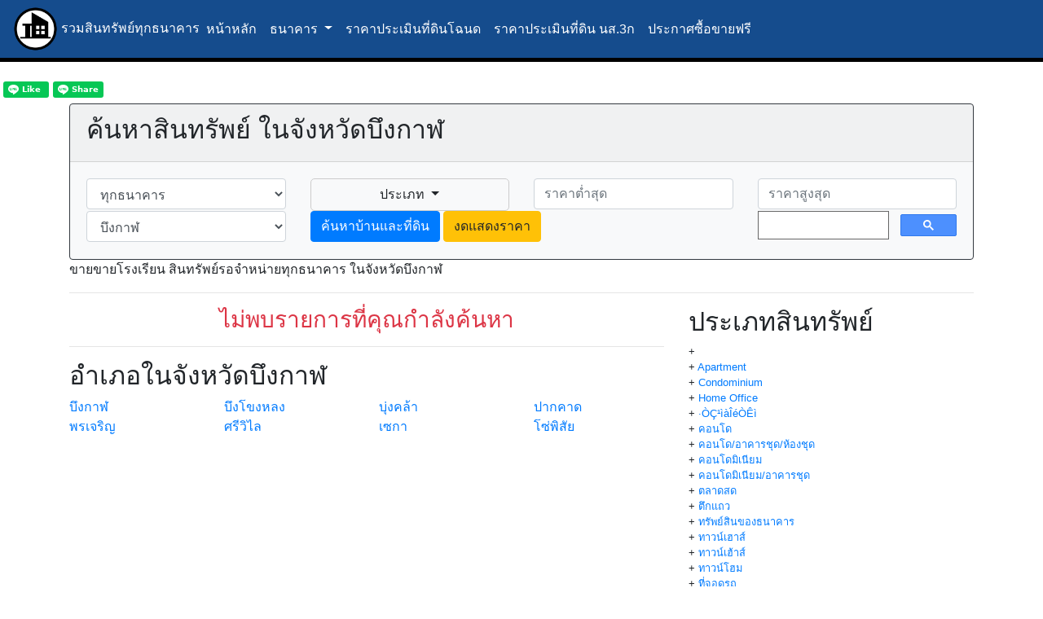

--- FILE ---
content_type: text/html; charset=UTF-8
request_url: https://buengkan.be2property.com/search.php?type_name=%E0%B9%82%E0%B8%A3%E0%B8%87%E0%B9%80%E0%B8%A3%E0%B8%B5%E0%B8%A2%E0%B8%99
body_size: 11421
content:
<!doctype html>
<html lang="th">
  <head>
    <meta charset="utf-8">
    <meta name="viewport" content="width=device-width, initial-scale=1, shrink-to-fit=no">

    <meta name="description" content="ขายโรงเรียน รวมสินทรัพย์รอขายทุกธนาคาร ในจังหวัดบึงกาฬ รวมทั้งสิ้น 0 รายการ">
    <meta name="author" content="be2property.com">
    <link rel="icon" href="https://buengkan.be2property.com/images/logo.png">
    <meta name="theme-color" content="#154c8d">
    <title>ขายโรงเรียน สินทรัพย์รอจำหน่ายทุกธนาคาร ในจังหวัดบึงกาฬ</title>

    <!-- Bootstrap core CSS -->
    <link href="https://buengkan.be2property.com/css/bootstrap.min.css" rel="stylesheet">
    <link href="https://buengkan.be2property.com/css/bootstrap-multiselect.css" rel="stylesheet">

    <!-- Custom styles for this template -->
    <link href="https://buengkan.be2property.com/css/style.css?v=14/7/2564" rel="stylesheet">
	<link href="https://buengkan.be2property.com/open-iconic/font/css/open-iconic-bootstrap.css?v=2" rel="stylesheet">
	<meta name="google-site-verification" content="wLRSe5oYk55BBjrbqnmhnXWX6vqTT3bhcy_iAM0v1o4" />

<script async src="https://pagead2.googlesyndication.com/pagead/js/adsbygoogle.js?client=ca-pub-1655927095244405"
     crossorigin="anonymous"></script>

<!-- Global site tag (gtag.js) - Google Analytics -->
<script async src="https://www.googletagmanager.com/gtag/js?id=UA-168231922-1"></script>
<script>
  window.dataLayer = window.dataLayer || [];
  function gtag(){dataLayer.push(arguments);}
  gtag('js', new Date());

  gtag('config', 'UA-168231922-1');
</script>
</head>

  <body>
	
	<span id="mn_mobile" class="d-block d-sm-none">
		<button onclick="topFunction()" id="myBtn" title="Go to top" style="display:none; padding: 15px; padding-top: 5px; bottom: 40px; background-color: #000000; color: #ffffff;">บนสุด</button>

		<style>
		body {
		  padding-top: 0px;
		}
		.fm { 
			padding-left: 0px;
			padding-right: 0px;
		}
		.fontm { color: #ffffff;
			padding-left: 2px;
			padding-right: 2px;
		}
		</style>

		<ul id="mn" class="nav fixed-top text-center" style="background-color: #154c8d; border-bottom: 5px solid #000000;">
					<a  class="btn fontm" href="https://buengkan.be2property.com"><img src="https://buengkan.be2property.com/images/logo.png" width="45"></a>
			<div class="col fm">
				<a  class="btn fontm" href="//www.be2property.com"><span style="color: white">รวมสินทรัพย์ทุกธนาคาร</span></a>
			</div>
		
			<div class="col fm">
				<div class="btn-group" role="group">
					<button id="btnGroupDrop1" type="button" class="btn fontm dropdown-toggle" data-toggle="dropdown" aria-haspopup="true" aria-expanded="false">
					  <span class="text-white"><span class="oi oi-menu" title="สินทรัพย์รอจำหน่ายทุกธนาคาร" aria-hidden="true"></span> เมนู & ธนาคาร</span>
					</button>
				<div class="dropdown-menu" aria-labelledby="btnGroupDrop1">
					<a class="dropdown-item bg-info text-white" href="https://buengkan.be2property.com" title="สินทรัพย์รอจำหน่าย">หน้าแรก</a>
					<a class="dropdown-item bg-info text-white" href="https://buengkan.be2property.com/webboard.php" title="ลงประกาศซื้อขายบ้านและที่ดินฟรี">ประกาศซื้อ-ขายบ้านและที่ดินฟรี</a>
					<a class="dropdown-item bg-info text-white" href="https://buengkan.be2property.com/landprice1.php" title="ราคาประเมินที่ดินโฉนด">ราคาประเมินที่ดินโฉนด</a>
					<a class="dropdown-item bg-info text-white" href="https://buengkan.be2property.com/landprice2.php" title="ราคาประเมินที่ดิน นส.3ก">ราคาประเมินที่ดิน นส.3ก</a>
					<div class="dropdown-divider"></div>
							<a class="dropdown-item bg-info text-white" href="https://buengkan.be2property.com/bank.php?bank_id=1&bank=ธนาคารกรุงไทย" title="สินทรัพย์รอจำหน่ายของธนาคารกรุงไทย">ธนาคารกรุงไทย</a>
							<a class="dropdown-item bg-info text-white" href="https://buengkan.be2property.com/bank.php?bank_id=2&bank=ธนาคารอาคารสงเคราะห์" title="สินทรัพย์รอจำหน่ายของธนาคารอาคารสงเคราะห์">ธนาคารอาคารสงเคราะห์</a>
							<a class="dropdown-item bg-info text-white" href="https://buengkan.be2property.com/bank.php?bank_id=3&bank=ธนาคารกสิกรไทย" title="สินทรัพย์รอจำหน่ายของธนาคารกสิกรไทย">ธนาคารกสิกรไทย</a>
							<a class="dropdown-item bg-info text-white" href="https://buengkan.be2property.com/bank.php?bank_id=4&bank=ธนาคารไทยพาณิชย์" title="สินทรัพย์รอจำหน่ายของธนาคารไทยพาณิชย์">ธนาคารไทยพาณิชย์</a>
							<a class="dropdown-item bg-info text-white" href="https://buengkan.be2property.com/bank.php?bank_id=5&bank=ธนาคารกรุงศรีอยุธยา" title="สินทรัพย์รอจำหน่ายของธนาคารกรุงศรีอยุธยา">ธนาคารกรุงศรีอยุธยา</a>
							<a class="dropdown-item bg-info text-white" href="https://buengkan.be2property.com/bank.php?bank_id=6&bank=ธนาคารกรุงเทพ" title="สินทรัพย์รอจำหน่ายของธนาคารกรุงเทพ">ธนาคารกรุงเทพ</a>
							<a class="dropdown-item bg-info text-white" href="https://buengkan.be2property.com/bank.php?bank_id=7&bank=ธนาคารเกียรตินาคิน" title="สินทรัพย์รอจำหน่ายของธนาคารเกียรตินาคิน">ธนาคารเกียรตินาคิน</a>
							<a class="dropdown-item bg-info text-white" href="https://buengkan.be2property.com/bank.php?bank_id=8&bank=ธนาคารทหารไทยธนชาต" title="สินทรัพย์รอจำหน่ายของธนาคารทหารไทยธนชาต">ธนาคารทหารไทยธนชาต</a>
							<a class="dropdown-item bg-info text-white" href="https://buengkan.be2property.com/bank.php?bank_id=10&bank=ธนาคารออมสิน" title="สินทรัพย์รอจำหน่ายของธนาคารออมสิน">ธนาคารออมสิน</a>
						</div>
			  </div>
			</div>


		</ul>
		<br>
		<br>

	</span>

<span id="mn_desktop" class="d-none d-sm-block">
	<button onclick="topFunction()" id="myBtn1" title="Go to top" style="display:none;">บนสุด</button>

	<style type="text/css">
		a:hover {
			background-color: #0066ff;
			color: white;
		}
		.active {	
			background-color: #e5e5e5;
			color: #000000;
		}	
	  .zz { color: #ffffff; }
	</style>
	
	<nav class="navbar navbar-expand-lg" style="background-color: #154c8d; border-bottom: 5px solid #000000;  color: #ffffff;">
		<a href="//www.be2property.com" title="รวมสินทรัพย์ทุกธนาคาร"><img src="https://buengkan.be2property.com/images/logo.png" width="55" alt="รวมสินทรัพย์ทุกธนาคาร" title="รวมสินทรัพย์ทุกธนาคาร"> <span style="color: white">รวมสินทรัพย์ทุกธนาคาร</span></a>
		  <button class="navbar-toggler" type="button" data-toggle="collapse" data-target="#navbarSupportedContent" aria-controls="navbarSupportedContent" aria-expanded="false" aria-label="Toggle navigation">
		<span class="navbar-toggler-icon"></span>
	  </button>
	  <div class="collapse navbar-collapse" id="navbarSupportedContent">
		<ul class="navbar-nav mr-auto">
			<li class="nav-item">
				<a class="nav-link zz" href="https://buengkan.be2property.com" title="หน้าหลัก">หน้าหลัก</a>      
			</li>
		  <li class="nav-item dropdown">
			<a class="nav-link dropdown-toggle zz" href="#" id="navbarDropdownMenuLink" role="button" data-toggle="dropdown" aria-haspopup="true" aria-expanded="false">
			  ธนาคาร
			</a>
			<div class="dropdown-menu" aria-labelledby="navbarDropdownMenuLink">
					<a class="dropdown-item" href="https://buengkan.be2property.com/bank.php?bank_id=1&bank=ธนาคารกรุงไทย" title="สินทรัพย์รอจำหน่ายของธนาคารกรุงไทย">ธนาคารกรุงไทย</a>
					<a class="dropdown-item" href="https://buengkan.be2property.com/bank.php?bank_id=2&bank=ธนาคารอาคารสงเคราะห์" title="สินทรัพย์รอจำหน่ายของธนาคารอาคารสงเคราะห์">ธนาคารอาคารสงเคราะห์</a>
					<a class="dropdown-item" href="https://buengkan.be2property.com/bank.php?bank_id=3&bank=ธนาคารกสิกรไทย" title="สินทรัพย์รอจำหน่ายของธนาคารกสิกรไทย">ธนาคารกสิกรไทย</a>
					<a class="dropdown-item" href="https://buengkan.be2property.com/bank.php?bank_id=4&bank=ธนาคารไทยพาณิชย์" title="สินทรัพย์รอจำหน่ายของธนาคารไทยพาณิชย์">ธนาคารไทยพาณิชย์</a>
					<a class="dropdown-item" href="https://buengkan.be2property.com/bank.php?bank_id=5&bank=ธนาคารกรุงศรีอยุธยา" title="สินทรัพย์รอจำหน่ายของธนาคารกรุงศรีอยุธยา">ธนาคารกรุงศรีอยุธยา</a>
					<a class="dropdown-item" href="https://buengkan.be2property.com/bank.php?bank_id=6&bank=ธนาคารกรุงเทพ" title="สินทรัพย์รอจำหน่ายของธนาคารกรุงเทพ">ธนาคารกรุงเทพ</a>
					<a class="dropdown-item" href="https://buengkan.be2property.com/bank.php?bank_id=7&bank=ธนาคารเกียรตินาคิน" title="สินทรัพย์รอจำหน่ายของธนาคารเกียรตินาคิน">ธนาคารเกียรตินาคิน</a>
					<a class="dropdown-item" href="https://buengkan.be2property.com/bank.php?bank_id=8&bank=ธนาคารทหารไทยธนชาต" title="สินทรัพย์รอจำหน่ายของธนาคารทหารไทยธนชาต">ธนาคารทหารไทยธนชาต</a>
					<a class="dropdown-item" href="https://buengkan.be2property.com/bank.php?bank_id=10&bank=ธนาคารออมสิน" title="สินทรัพย์รอจำหน่ายของธนาคารออมสิน">ธนาคารออมสิน</a>
				</div>
		  </li>
			<li class="nav-item">
				<a class="nav-link zz" href="https://buengkan.be2property.com/landprice1.php" title="ราคาประเมินที่ดินโฉนด">ราคาประเมินที่ดินโฉนด</a>
			</li>
			<li class="nav-item">
				<a class="nav-link zz" href="https://buengkan.be2property.com/landprice2.php" title="ราคาประเมินที่ดิน นส.3ก">ราคาประเมินที่ดิน นส.3ก</a>
			</li>
			<li class="nav-item">
				<a class="nav-link zz" href="https://buengkan.be2property.com/webboard.php" title="ลงประกาศฟรี ซื้อ ขาย อสังหาริมทรัพย์">ประกาศซื้อขายฟรี</a>
			</li>

			</ul>
	  </div>
	</nav>
</span>
<br>

	<!-- Load Facebook SDK for JavaScript -->
	<div id="fb-root"></div>
	<script>(function(d, s, id) {
	var js, fjs = d.getElementsByTagName(s)[0];
	if (d.getElementById(id)) return;
	js = d.createElement(s); js.id = id;
	js.src = "//connect.facebook.net/th_TH/sdk.js#xfbml=1&version=v3.2&appId=359157968047133";
	fjs.parentNode.insertBefore(js, fjs);
	}(document, 'script', 'facebook-jssdk'));</script>
	<!-- Your like button code -->
<span  id="mn_facebook">
	<div class="fb-like" data-href="https://buengkan.be2property.com" data-layout="button_count" data-action="like" data-size="large" data-show-faces="true" data-share="true"></div>

	<div class="line-it-button" data-lang="en" data-type="like" data-url="https://buengkan.be2property.com" style="display: none;"></div>
	<div class="line-it-button" data-lang="en" data-type="share-a" data-ver="3" data-url="https://buengkan.be2property.com" data-color="default" data-size="small" data-count="false" style="display: none;"></div>

	<script src="https://d.line-scdn.net/r/web/social-plugin/js/thirdparty/loader.min.js" async="async" defer="defer"></script>
</span>	<br>
    <div class="container">
	
		<h3 class="row d-block d-sm-block d-sm-block d-md-none d-lg-none d-xl-none">
					</h3>
 	<div class="card bg-light border-dark">
	<div class="card-header">
		<h2>ค้นหาสินทรัพย์ ในจังหวัดบึงกาฬ</h2>
	</div>
	<div class="card-body">

	<form action="https://buengkan.be2property.com/search.php" method="post">
	  <div class="row">
		<div class="col-sm-3">
			<select name="bank_id" id="bank_id" class="form-control" onchange="do_ajax('type_id', this.value,0,false)">	
				<option value="">ทุกธนาคาร</option>
				<option value="1" >ธนาคารกรุงไทย</option>
				<option value="2" >ธนาคารอาคารสงเคราะห์</option>
				<option value="3" >ธนาคารกสิกรไทย</option>
				<option value="4" >ธนาคารไทยพาณิชย์</option>
				<option value="5" >ธนาคารกรุงศรีอยุธยา</option>
				<option value="6" >ธนาคารกรุงเทพ</option>
				<option value="7" >ธนาคารเกียรตินาคิน</option>
				<option value="8" >ธนาคารทหารไทยธนชาต</option>
				<option value="10" >ธนาคารออมสิน</option>
			</select>
		</div>
		<div class="col-sm-3">
			<div id="type_id1" style="
			border-style: solid;
			border-width: 1px;
			border-color: #cccccc;
			border-radius: 5px;
			">
			<select name="type_name" id="type_name" class="form-control" multiple="multiple">	
				<option value="Apartment" >Apartment</option>
				<option value="Condominium" >Condominium</option>
				<option value="Home Office" >Home Office</option>
				<option value="·ÒÇ¹ìàÎéÒÊì" >·ÒÇ¹ìàÎéÒÊì</option>
				<option value="คอนโด" >คอนโด</option>
				<option value="คอนโด/อาคารชุด/ห้องชุด" >คอนโด/อาคารชุด/ห้องชุด</option>
				<option value="คอนโดมิเนียม" >คอนโดมิเนียม</option>
				<option value="คอนโดมิเนียม/อาคารชุด" >คอนโดมิเนียม/อาคารชุด</option>
				<option value="ตลาดสด" >ตลาดสด</option>
				<option value="ตึกแถว" >ตึกแถว</option>
				<option value="ทรัพย์สินของธนาคาร" >ทรัพย์สินของธนาคาร</option>
				<option value="ทาวน์เฮาส์" >ทาวน์เฮาส์</option>
				<option value="ทาวน์เฮ้าส์" >ทาวน์เฮ้าส์</option>
				<option value="ทาวน์โฮม" >ทาวน์โฮม</option>
				<option value="ที่จอดรถ" >ที่จอดรถ</option>
				<option value="ที่ดิน" >ที่ดิน</option>
				<option value="ที่ดินจัดสรร" >ที่ดินจัดสรร</option>
				<option value="ที่ดินพร้อมสิ่งปลูกสร้าง" >ที่ดินพร้อมสิ่งปลูกสร้าง</option>
				<option value="ที่ดินพร้อมสิ่งปลูกสร้าง (อื่น ๆ)" >ที่ดินพร้อมสิ่งปลูกสร้าง (อื่น ๆ)</option>
				<option value="ที่ดินว่างเปล่า" >ที่ดินว่างเปล่า</option>
				<option value="ที่ดินเปล่า" >ที่ดินเปล่า</option>
				<option value="ที่ดินเปล่า(แปลงถนน)" >ที่ดินเปล่า(แปลงถนน)</option>
				<option value="ที่ดินเปล่าแปลงย่อย" >ที่ดินเปล่าแปลงย่อย</option>
				<option value="ที่ดินเปล่าแปลงใหญ่" >ที่ดินเปล่าแปลงใหญ่</option>
				<option value="ที่ดินเพื่อการเกษตร" >ที่ดินเพื่อการเกษตร</option>
				<option value="ที่ดินในสนามกอล์ฟ" >ที่ดินในสนามกอล์ฟ</option>
				<option value="ที่เกษตร" >ที่เกษตร</option>
				<option value="ท่าเทียบเรือ" >ท่าเทียบเรือ</option>
				<option value="บ้าน" >บ้าน</option>
				<option value="บ้านครึ่งตึกครึ่งไม้" >บ้านครึ่งตึกครึ่งไม้</option>
				<option value="บ้านพร้อมกิจการ" >บ้านพร้อมกิจการ</option>
				<option value="บ้านพักคนงาน" >บ้านพักคนงาน</option>
				<option value="บ้านพักตากอากาศ" >บ้านพักตากอากาศ</option>
				<option value="บ้านพักพนักงาน" >บ้านพักพนักงาน</option>
				<option value="บ้านพักอาศัย" >บ้านพักอาศัย</option>
				<option value="บ้านเดี่ยว" >บ้านเดี่ยว</option>
				<option value="บ้านแฝด" >บ้านแฝด</option>
				<option value="บ้านไม้ยกพื้นสูง" >บ้านไม้ยกพื้นสูง</option>
				<option value="ปั้มน้ำมัน" >ปั้มน้ำมัน</option>
				<option value="ปั๊มน้ำมัน" >ปั๊มน้ำมัน</option>
				<option value="พื้นที่สำนักงาน" >พื้นที่สำนักงาน</option>
				<option value="พื้นที่ส่วนกลางซื้อขายได้" >พื้นที่ส่วนกลางซื้อขายได้</option>
				<option value="ฟาร์ม" >ฟาร์ม</option>
				<option value="รีสอร์ท" >รีสอร์ท</option>
				<option value="ร้านค้า" >ร้านค้า</option>
				<option value="ร้านอาหาร" >ร้านอาหาร</option>
				<option value="ลานตาก" >ลานตาก</option>
				<option value="ศูนย์การค้า" >ศูนย์การค้า</option>
				<option value="ศูนย์บริการ/โชว์รูม/ปั้มน้ำมัน" >ศูนย์บริการ/โชว์รูม/ปั้มน้ำมัน</option>
				<option value="สถานศึกษา" >สถานศึกษา</option>
				<option value="สถานีบริการน้ำมัน" >สถานีบริการน้ำมัน</option>
				<option value="สนามกอล์ฟ" >สนามกอล์ฟ</option>
				<option value="สระว่ายน้ำ" >สระว่ายน้ำ</option>
				<option value="สวนเกษตร" >สวนเกษตร</option>
				<option value="สังหาริมทรัพย์" >สังหาริมทรัพย์</option>
				<option value="สำนักงาน" >สำนักงาน</option>
				<option value="สิทธิการเช่า" >สิทธิการเช่า</option>
				<option value="สิทธิการเช่าในศูนย์การค้า" >สิทธิการเช่าในศูนย์การค้า</option>
				<option value="สิทธิสมาชิกสนามกอล์ฟ" >สิทธิสมาชิกสนามกอล์ฟ</option>
				<option value="สโมสร/คลับเฮ้าส์" >สโมสร/คลับเฮ้าส์</option>
				<option value="หอพัก" >หอพัก</option>
				<option value="หอพัก/อพาร์ทเมนท์" >หอพัก/อพาร์ทเมนท์</option>
				<option value="ห้องชุด" >ห้องชุด</option>
				<option value="ห้องชุด (ค้าขาย)" >ห้องชุด (ค้าขาย)</option>
				<option value="ห้องชุด/คอนโดมิเนียม" >ห้องชุด/คอนโดมิเนียม</option>
				<option value="ห้องชุดพักอาศัย" >ห้องชุดพักอาศัย</option>
				<option value="ห้องชุดสำนักงาน" >ห้องชุดสำนักงาน</option>
				<option value="ห้องแถว" >ห้องแถว</option>
				<option value="ห้างสรรพสินค้า" >ห้างสรรพสินค้า</option>
				<option value="อพาทเม้นท์" >อพาทเม้นท์</option>
				<option value="อพาร์ตเมนท์" >อพาร์ตเมนท์</option>
				<option value="อพาร์ทเมนท์" >อพาร์ทเมนท์</option>
				<option value="อพาร์ทเม้นท์" >อพาร์ทเม้นท์</option>
				<option value="อพาร์ทเม้นท์/หอพัก" >อพาร์ทเม้นท์/หอพัก</option>
				<option value="อสังหาริมทรัพย์" >อสังหาริมทรัพย์</option>
				<option value="อาคาร" >อาคาร</option>
				<option value="อาคาร คสล." >อาคาร คสล.</option>
				<option value="อาคารจอดรถ" >อาคารจอดรถ</option>
				<option value="อาคารตลาดสด" >อาคารตลาดสด</option>
				<option value="อาคารตึก" >อาคารตึก</option>
				<option value="อาคารที่ทำการสาขา" >อาคารที่ทำการสาขา</option>
				<option value="อาคารที่พักอาศัย" >อาคารที่พักอาศัย</option>
				<option value="อาคารประเภทอื่นๆ" >อาคารประเภทอื่นๆ</option>
				<option value="อาคารพาณิชย์" >อาคารพาณิชย์</option>
				<option value="อาคารพาณิชย์(ห้าง)" >อาคารพาณิชย์(ห้าง)</option>
				<option value="อาคารสำนักงาน" >อาคารสำนักงาน</option>
				<option value="อาคารโรงคลุม" >อาคารโรงคลุม</option>
				<option value="อาคารโรงงาน" >อาคารโรงงาน</option>
				<option value="อื่น" >อื่น</option>
				<option value="อื่น ๆ" >อื่น ๆ</option>
				<option value="อื่นๆ" >อื่นๆ</option>
				<option value="อู่ซ่อมรถ" >อู่ซ่อมรถ</option>
				<option value="เครื่องจักร" >เครื่องจักร</option>
				<option value="เพิงอเนกประสงค์" >เพิงอเนกประสงค์</option>
				<option value="เพิงเอนกประสงค์" >เพิงเอนกประสงค์</option>
				<option value="เฟอร์นิเจอร์" >เฟอร์นิเจอร์</option>
				<option value="เรือ" >เรือ</option>
				<option value="เรือนแถว" >เรือนแถว</option>
				<option value="แฟลต" >แฟลต</option>
				<option value="โกดัง" >โกดัง</option>
				<option value="โครงการ" >โครงการ</option>
				<option value="โชว์รูม" >โชว์รูม</option>
				<option value="โชว์รูมรถยนต์" >โชว์รูมรถยนต์</option>
				<option value="โรงงาน" >โรงงาน</option>
				<option value="โรงงาน, Mini Factory" >โรงงาน, Mini Factory</option>
				<option value="โรงพยาบาล" >โรงพยาบาล</option>
				<option value="โรงสี" >โรงสี</option>
				<option value="โรงเรียน" >โรงเรียน</option>
				<option value="โรงเรือน" >โรงเรือน</option>
				<option value="โรงเรือนปศุสัตว์" >โรงเรือนปศุสัตว์</option>
				<option value="โรงแรม" >โรงแรม</option>
				<option value="โรงแรมและรีสอร์ท" >โรงแรมและรีสอร์ท</option>
				<option value="โฮมออฟฟิศ" >โฮมออฟฟิศ</option>
				<option value="ไม่ระบุ" >ไม่ระบุ</option>
				<option value="�Ҥ�þҳԪ��" >�Ҥ�þҳԪ��</option>
			</select>
			</div>
		</div>
		<div class="col-sm-3">
			<input type="number" class="form-control" name="price1" id="price1" value="" min="0" placeholder="ราคาต่ำสุด">
		</div>
		<div class="col-sm-3">
			<input type="number" class="form-control" name="price2" id="price2" value="" min="0" placeholder="ราคาสูงสุด">
		</div>
	  </div>

	  <div class="row">
		<div class="col-sm-3">
			<select name="pro_id" id="pro_id" class="form-control" onchange="do_ajax('amp_id', this.value,0,false)">	
				<option value="">ทุกจังหวัด</option>
				<option value="">### ภาคเหนือ ###</option>
				<option value="105" >กำแพงเพชร</option>
				<option value="115" >ตาก</option>
				<option value="121" >นครสวรรค์</option>
				<option value="124" >น่าน</option>
				<option value="131" >พะเยา</option>
				<option value="134" >พิจิตร</option>
				<option value="135" >พิษณุโลก</option>
				<option value="146" >ลำปาง</option>
				<option value="147" >ลำพูน</option>
				<option value="161" >สุโขทัย</option>
				<option value="166" >อุตรดิตถ์</option>
				<option value="167" >อุทัยธานี</option>
				<option value="170" >เชียงราย</option>
				<option value="171" >เชียงใหม่</option>
				<option value="173" >เพชรบูรณ์</option>
				<option value="175" >แพร่</option>
				<option value="176" >แม่ฮ่องสอน</option>
				<option value="">### ภาคกลาง ###</option>
				<option value="102" >กรุงเทพมหานคร</option>
				<option value="103" >กาญจนบุรี</option>
				<option value="108" >ฉะเชิงเทรา</option>
				<option value="110" >ชัยนาท</option>
				<option value="116" >นครนายก</option>
				<option value="117" >นครปฐม</option>
				<option value="122" >นนทบุรี</option>
				<option value="126" >ปทุมธานี</option>
				<option value="127" >ประจวบคีรีขันธ์</option>
				<option value="128" >ปราจีนบุรี</option>
				<option value="130" >พระนครศรีอยุธยา</option>
				<option value="143" >ราชบุรี</option>
				<option value="145" >ลพบุรี</option>
				<option value="152" >สมุทรปราการ</option>
				<option value="153" >สมุทรสงคราม</option>
				<option value="154" >สมุทรสาคร</option>
				<option value="155" >สระบุรี</option>
				<option value="156" >สระแก้ว</option>
				<option value="157" >สิงห์บุรี</option>
				<option value="158" >สุพรรณบุรี</option>
				<option value="169" >อ่างทอง</option>
				<option value="172" >เพชรบุรี</option>
				<option value="">### ภาคตะวันออกเฉียงเหนือ ###</option>
				<option value="104" >กาฬสินธุ์</option>
				<option value="106" >ขอนแก่น</option>
				<option value="111" >ชัยภูมิ</option>
				<option value="118" >นครพนม</option>
				<option value="119" >นครราชสีมา</option>
				<option value="125" >บุรีรัมย์</option>
				<option value="137" >มหาสารคาม</option>
				<option value="138" >มุกดาหาร</option>
				<option value="140" >ยโสธร</option>
				<option value="144" >ร้อยเอ็ด</option>
				<option value="148" >ศรีสะเกษ</option>
				<option value="149" >สกลนคร</option>
				<option value="160" >สุรินทร์</option>
				<option value="162" >หนองคาย</option>
				<option value="163" >หนองบัวลำภู</option>
				<option value="164" >อำนาจเจริญ</option>
				<option value="165" >อุดรธานี</option>
				<option value="168" >อุบลราชธานี</option>
				<option value="174" >เลย</option>
				<option value="100" selected>บึงกาฬ</option>
				<option value="">### ภาคใต้ ###</option>
				<option value="101" >กระบี่</option>
				<option value="112" >ชุมพร</option>
				<option value="113" >ตรัง</option>
				<option value="120" >นครศรีธรรมราช</option>
				<option value="123" >นราธิวาส</option>
				<option value="129" >ปัตตานี</option>
				<option value="132" >พังงา</option>
				<option value="133" >พัทลุง</option>
				<option value="136" >ภูเก็ต</option>
				<option value="139" >ยะลา</option>
				<option value="141" >ระนอง</option>
				<option value="150" >สงขลา</option>
				<option value="151" >สตูล</option>
				<option value="159" >สุราษฎร์ธานี</option>
				<option value="">### ภาคตะวันออก ###</option>
				<option value="107" >จันทบุรี</option>
				<option value="109" >ชลบุรี</option>
				<option value="114" >ตราด</option>
				<option value="142" >ระยอง</option>
				<option value="177" >พัทยา</option>
			</select>
		</div>

		<div class="col-sm-3" id="amp_id2" style="display: none">
			<span id="amp_id1">
			<select name="amp_id" id="amp_id" class="form-control">	
				<option value="">ทุกอำเภอ</option>
			</select>
			</span>
		</div>
		<div class="col-sm-3"  id="tum_id2" style="display: none">
				<span id="tum_id1">
				<select name="tum_id" id="tum_id" class="form-control">	
					<option value="">ทุกตำบล</option>
				</select>
				</span>
		</div>
		<div class="col-sm-6">
			  <button type="submit" class="btn btn-primary" onclick="$('#type').val( $('#type_name').val() );">ค้นหาบ้านและที่ดิน</button>
			  				  <a class="btn btn-warning" role="button" href="?show_price=false">งดแสดงราคา</a>
			  		</div>

		<div class="col-sm-3">
			<script async src='https://cse.google.com/cse.js?cx=partner-pub-1655927095244405:cvli8nnw97q'></script><div class="gcse-searchbox-only"></div>
		</div>

	  </div>
		<input type="hidden" id="type" name="type" value="">

	</form>
	</div>
</div>

<script>
	function confirm_view() {
		if(confirm("ข้อตกลง: \r\n----------------------------------------------------------------\r\nคุณยอมรับว่าราคาที่กำลังจะแสดงให้เห็นนี้ อาจเป็นราคาที่ไม่ถูกต้อง เนื่องจากมีการเปลี่ยนแปลงตลอดเวลาและไม่สามารถนำข้อมูลในเว็บนี้ไปอ้างอิงใดๆ ได้\r\nโดย www.be2property.com ไม่ขอรับรองความถูกต้องของข้อมูลทั้งหมดในที่นี้ \r\n----------------------------------------------------------------\r\nกด 'ตกลง' หรือ 'Ok' เพื่อยอมรับ ")) {
			if(confirm("โปรดยืนยันอีกครั้ง")) {
				return true;
			} else {
				return false;
			}
		} else {
			return false;
		}
	}
</script>	

	ขายขายโรงเรียน สินทรัพย์รอจำหน่ายทุกธนาคาร ในจังหวัดบึงกาฬ	<hr>
	<div class="row">
		<div class="col-sm-8">

		
		<h3 class="text-danger text-center">ไม่พบรายการที่คุณกำลังค้นหา</h3>
	

			<hr>
			<h2>อำเภอในจังหวัดบึงกาฬ</h2>
			<div class="row">
								<div class="col-6 col-sm-3">
						<a href="https://buengkan.be2property.com/search.php?amp_id=16202&pro_id=100">บึงกาฬ</a>
					</div>
							<div class="col-6 col-sm-3">
						<a href="https://buengkan.be2property.com/search.php?amp_id=16211&pro_id=100">บึงโขงหลง</a>
					</div>
							<div class="col-6 col-sm-3">
						<a href="https://buengkan.be2property.com/search.php?amp_id=16213&pro_id=100">บุ่งคล้า</a>
					</div>
							<div class="col-6 col-sm-3">
						<a href="https://buengkan.be2property.com/search.php?amp_id=16210&pro_id=100">ปากคาด</a>
					</div>
							<div class="col-6 col-sm-3">
						<a href="https://buengkan.be2property.com/search.php?amp_id=16209&pro_id=100">พรเจริญ</a>
					</div>
							<div class="col-6 col-sm-3">
						<a href="https://buengkan.be2property.com/search.php?amp_id=16212&pro_id=100">ศรีวิไล</a>
					</div>
							<div class="col-6 col-sm-3">
						<a href="https://buengkan.be2property.com/search.php?amp_id=16204&pro_id=100">เซกา</a>
					</div>
							<div class="col-6 col-sm-3">
						<a href="https://buengkan.be2property.com/search.php?amp_id=16208&pro_id=100">โซ่พิสัย</a>
					</div>
					</div>



		</div>

		<div class="col-sm-4">
			<h2>ประเภทสินทรัพย์</h2>
			<div class="row small">
								<div class="col-6 col-sm-12">
					+ <a href="https://buengkan.be2property.com/search.php?type_name="></a> 					</div>
							<div class="col-6 col-sm-12">
					+ <a href="https://buengkan.be2property.com/search.php?type_name=Apartment">Apartment</a> 					</div>
							<div class="col-6 col-sm-12">
					+ <a href="https://buengkan.be2property.com/search.php?type_name=Condominium">Condominium</a> 					</div>
							<div class="col-6 col-sm-12">
					+ <a href="https://buengkan.be2property.com/search.php?type_name=Home Office">Home Office</a> 					</div>
							<div class="col-6 col-sm-12">
					+ <a href="https://buengkan.be2property.com/search.php?type_name=·ÒÇ¹ìàÎéÒÊì">·ÒÇ¹ìàÎéÒÊì</a> 					</div>
							<div class="col-6 col-sm-12">
					+ <a href="https://buengkan.be2property.com/search.php?type_name=คอนโด">คอนโด</a> 					</div>
							<div class="col-6 col-sm-12">
					+ <a href="https://buengkan.be2property.com/search.php?type_name=คอนโด/อาคารชุด/ห้องชุด">คอนโด/อาคารชุด/ห้องชุด</a> 					</div>
							<div class="col-6 col-sm-12">
					+ <a href="https://buengkan.be2property.com/search.php?type_name=คอนโดมิเนียม">คอนโดมิเนียม</a> 					</div>
							<div class="col-6 col-sm-12">
					+ <a href="https://buengkan.be2property.com/search.php?type_name=คอนโดมิเนียม/อาคารชุด">คอนโดมิเนียม/อาคารชุด</a> 					</div>
							<div class="col-6 col-sm-12">
					+ <a href="https://buengkan.be2property.com/search.php?type_name=ตลาดสด">ตลาดสด</a> 					</div>
							<div class="col-6 col-sm-12">
					+ <a href="https://buengkan.be2property.com/search.php?type_name=ตึกแถว">ตึกแถว</a> 					</div>
							<div class="col-6 col-sm-12">
					+ <a href="https://buengkan.be2property.com/search.php?type_name=ทรัพย์สินของธนาคาร">ทรัพย์สินของธนาคาร</a> 					</div>
							<div class="col-6 col-sm-12">
					+ <a href="https://buengkan.be2property.com/search.php?type_name=ทาวน์เฮาส์">ทาวน์เฮาส์</a> 					</div>
							<div class="col-6 col-sm-12">
					+ <a href="https://buengkan.be2property.com/search.php?type_name=ทาวน์เฮ้าส์">ทาวน์เฮ้าส์</a> 					</div>
							<div class="col-6 col-sm-12">
					+ <a href="https://buengkan.be2property.com/search.php?type_name=ทาวน์โฮม">ทาวน์โฮม</a> 					</div>
							<div class="col-6 col-sm-12">
					+ <a href="https://buengkan.be2property.com/search.php?type_name=ที่จอดรถ">ที่จอดรถ</a> 					</div>
							<div class="col-6 col-sm-12">
					+ <a href="https://buengkan.be2property.com/search.php?type_name=ที่ดิน">ที่ดิน</a> 					</div>
							<div class="col-6 col-sm-12">
					+ <a href="https://buengkan.be2property.com/search.php?type_name=ที่ดินจัดสรร">ที่ดินจัดสรร</a> 					</div>
							<div class="col-6 col-sm-12">
					+ <a href="https://buengkan.be2property.com/search.php?type_name=ที่ดินพร้อมสิ่งปลูกสร้าง">ที่ดินพร้อมสิ่งปลูกสร้าง</a> 					</div>
							<div class="col-6 col-sm-12">
					+ <a href="https://buengkan.be2property.com/search.php?type_name=ที่ดินพร้อมสิ่งปลูกสร้าง (อื่น ๆ)">ที่ดินพร้อมสิ่งปลูกสร้าง (อื่น ๆ)</a> 					</div>
							<div class="col-6 col-sm-12">
					+ <a href="https://buengkan.be2property.com/search.php?type_name=ที่ดินว่างเปล่า">ที่ดินว่างเปล่า</a> 					</div>
							<div class="col-6 col-sm-12">
					+ <a href="https://buengkan.be2property.com/search.php?type_name=ที่ดินเปล่า">ที่ดินเปล่า</a> 					</div>
							<div class="col-6 col-sm-12">
					+ <a href="https://buengkan.be2property.com/search.php?type_name=ที่ดินเปล่า(แปลงถนน)">ที่ดินเปล่า(แปลงถนน)</a> 					</div>
							<div class="col-6 col-sm-12">
					+ <a href="https://buengkan.be2property.com/search.php?type_name=ที่ดินเปล่าแปลงย่อย">ที่ดินเปล่าแปลงย่อย</a> 					</div>
							<div class="col-6 col-sm-12">
					+ <a href="https://buengkan.be2property.com/search.php?type_name=ที่ดินเปล่าแปลงใหญ่">ที่ดินเปล่าแปลงใหญ่</a> 					</div>
							<div class="col-6 col-sm-12">
					+ <a href="https://buengkan.be2property.com/search.php?type_name=ที่ดินเพื่อการเกษตร">ที่ดินเพื่อการเกษตร</a> 					</div>
							<div class="col-6 col-sm-12">
					+ <a href="https://buengkan.be2property.com/search.php?type_name=ที่ดินในสนามกอล์ฟ">ที่ดินในสนามกอล์ฟ</a> 					</div>
							<div class="col-6 col-sm-12">
					+ <a href="https://buengkan.be2property.com/search.php?type_name=ที่เกษตร">ที่เกษตร</a> 					</div>
							<div class="col-6 col-sm-12">
					+ <a href="https://buengkan.be2property.com/search.php?type_name=ท่าเทียบเรือ">ท่าเทียบเรือ</a> 					</div>
							<div class="col-6 col-sm-12">
					+ <a href="https://buengkan.be2property.com/search.php?type_name=บ้าน">บ้าน</a> 					</div>
							<div class="col-6 col-sm-12">
					+ <a href="https://buengkan.be2property.com/search.php?type_name=บ้านครึ่งตึกครึ่งไม้">บ้านครึ่งตึกครึ่งไม้</a> 					</div>
							<div class="col-6 col-sm-12">
					+ <a href="https://buengkan.be2property.com/search.php?type_name=บ้านพร้อมกิจการ">บ้านพร้อมกิจการ</a> 					</div>
							<div class="col-6 col-sm-12">
					+ <a href="https://buengkan.be2property.com/search.php?type_name=บ้านพักคนงาน">บ้านพักคนงาน</a> 					</div>
							<div class="col-6 col-sm-12">
					+ <a href="https://buengkan.be2property.com/search.php?type_name=บ้านพักตากอากาศ">บ้านพักตากอากาศ</a> 					</div>
							<div class="col-6 col-sm-12">
					+ <a href="https://buengkan.be2property.com/search.php?type_name=บ้านพักพนักงาน">บ้านพักพนักงาน</a> 					</div>
							<div class="col-6 col-sm-12">
					+ <a href="https://buengkan.be2property.com/search.php?type_name=บ้านพักอาศัย">บ้านพักอาศัย</a> 					</div>
							<div class="col-6 col-sm-12">
					+ <a href="https://buengkan.be2property.com/search.php?type_name=บ้านเดี่ยว">บ้านเดี่ยว</a> 					</div>
							<div class="col-6 col-sm-12">
					+ <a href="https://buengkan.be2property.com/search.php?type_name=บ้านแฝด">บ้านแฝด</a> 					</div>
							<div class="col-6 col-sm-12">
					+ <a href="https://buengkan.be2property.com/search.php?type_name=บ้านไม้ยกพื้นสูง">บ้านไม้ยกพื้นสูง</a> 					</div>
							<div class="col-6 col-sm-12">
					+ <a href="https://buengkan.be2property.com/search.php?type_name=ปั้มน้ำมัน">ปั้มน้ำมัน</a> 					</div>
							<div class="col-6 col-sm-12">
					+ <a href="https://buengkan.be2property.com/search.php?type_name=ปั๊มน้ำมัน">ปั๊มน้ำมัน</a> 					</div>
							<div class="col-6 col-sm-12">
					+ <a href="https://buengkan.be2property.com/search.php?type_name=พื้นที่สำนักงาน">พื้นที่สำนักงาน</a> 					</div>
							<div class="col-6 col-sm-12">
					+ <a href="https://buengkan.be2property.com/search.php?type_name=พื้นที่ส่วนกลางซื้อขายได้">พื้นที่ส่วนกลางซื้อขายได้</a> 					</div>
							<div class="col-6 col-sm-12">
					+ <a href="https://buengkan.be2property.com/search.php?type_name=ฟาร์ม">ฟาร์ม</a> 					</div>
							<div class="col-6 col-sm-12">
					+ <a href="https://buengkan.be2property.com/search.php?type_name=รีสอร์ท">รีสอร์ท</a> 					</div>
							<div class="col-6 col-sm-12">
					+ <a href="https://buengkan.be2property.com/search.php?type_name=ร้านค้า">ร้านค้า</a> 					</div>
							<div class="col-6 col-sm-12">
					+ <a href="https://buengkan.be2property.com/search.php?type_name=ร้านอาหาร">ร้านอาหาร</a> 					</div>
							<div class="col-6 col-sm-12">
					+ <a href="https://buengkan.be2property.com/search.php?type_name=ลานตาก">ลานตาก</a> 					</div>
							<div class="col-6 col-sm-12">
					+ <a href="https://buengkan.be2property.com/search.php?type_name=ศูนย์การค้า">ศูนย์การค้า</a> 					</div>
							<div class="col-6 col-sm-12">
					+ <a href="https://buengkan.be2property.com/search.php?type_name=ศูนย์บริการ/โชว์รูม/ปั้มน้ำมัน">ศูนย์บริการ/โชว์รูม/ปั้มน้ำมัน</a> 					</div>
							<div class="col-6 col-sm-12">
					+ <a href="https://buengkan.be2property.com/search.php?type_name=สถานศึกษา">สถานศึกษา</a> 					</div>
							<div class="col-6 col-sm-12">
					+ <a href="https://buengkan.be2property.com/search.php?type_name=สถานีบริการน้ำมัน">สถานีบริการน้ำมัน</a> 					</div>
							<div class="col-6 col-sm-12">
					+ <a href="https://buengkan.be2property.com/search.php?type_name=สนามกอล์ฟ">สนามกอล์ฟ</a> 					</div>
							<div class="col-6 col-sm-12">
					+ <a href="https://buengkan.be2property.com/search.php?type_name=สระว่ายน้ำ">สระว่ายน้ำ</a> 					</div>
							<div class="col-6 col-sm-12">
					+ <a href="https://buengkan.be2property.com/search.php?type_name=สวนเกษตร">สวนเกษตร</a> 					</div>
							<div class="col-6 col-sm-12">
					+ <a href="https://buengkan.be2property.com/search.php?type_name=สังหาริมทรัพย์">สังหาริมทรัพย์</a> 					</div>
							<div class="col-6 col-sm-12">
					+ <a href="https://buengkan.be2property.com/search.php?type_name=สำนักงาน">สำนักงาน</a> 					</div>
							<div class="col-6 col-sm-12">
					+ <a href="https://buengkan.be2property.com/search.php?type_name=สิทธิการเช่า">สิทธิการเช่า</a> 					</div>
							<div class="col-6 col-sm-12">
					+ <a href="https://buengkan.be2property.com/search.php?type_name=สิทธิการเช่าในศูนย์การค้า">สิทธิการเช่าในศูนย์การค้า</a> 					</div>
							<div class="col-6 col-sm-12">
					+ <a href="https://buengkan.be2property.com/search.php?type_name=สิทธิสมาชิกสนามกอล์ฟ">สิทธิสมาชิกสนามกอล์ฟ</a> 					</div>
							<div class="col-6 col-sm-12">
					+ <a href="https://buengkan.be2property.com/search.php?type_name=สโมสร/คลับเฮ้าส์">สโมสร/คลับเฮ้าส์</a> 					</div>
							<div class="col-6 col-sm-12">
					+ <a href="https://buengkan.be2property.com/search.php?type_name=หอพัก">หอพัก</a> 					</div>
							<div class="col-6 col-sm-12">
					+ <a href="https://buengkan.be2property.com/search.php?type_name=หอพัก/อพาร์ทเมนท์">หอพัก/อพาร์ทเมนท์</a> 					</div>
							<div class="col-6 col-sm-12">
					+ <a href="https://buengkan.be2property.com/search.php?type_name=ห้องชุด">ห้องชุด</a> 					</div>
							<div class="col-6 col-sm-12">
					+ <a href="https://buengkan.be2property.com/search.php?type_name=ห้องชุด (ค้าขาย)">ห้องชุด (ค้าขาย)</a> 					</div>
							<div class="col-6 col-sm-12">
					+ <a href="https://buengkan.be2property.com/search.php?type_name=ห้องชุด/คอนโดมิเนียม">ห้องชุด/คอนโดมิเนียม</a> 					</div>
							<div class="col-6 col-sm-12">
					+ <a href="https://buengkan.be2property.com/search.php?type_name=ห้องชุดพักอาศัย">ห้องชุดพักอาศัย</a> 					</div>
							<div class="col-6 col-sm-12">
					+ <a href="https://buengkan.be2property.com/search.php?type_name=ห้องชุดสำนักงาน">ห้องชุดสำนักงาน</a> 					</div>
							<div class="col-6 col-sm-12">
					+ <a href="https://buengkan.be2property.com/search.php?type_name=ห้องแถว">ห้องแถว</a> 					</div>
							<div class="col-6 col-sm-12">
					+ <a href="https://buengkan.be2property.com/search.php?type_name=ห้างสรรพสินค้า">ห้างสรรพสินค้า</a> 					</div>
							<div class="col-6 col-sm-12">
					+ <a href="https://buengkan.be2property.com/search.php?type_name=อพาทเม้นท์">อพาทเม้นท์</a> 					</div>
							<div class="col-6 col-sm-12">
					+ <a href="https://buengkan.be2property.com/search.php?type_name=อพาร์ตเมนท์">อพาร์ตเมนท์</a> 					</div>
							<div class="col-6 col-sm-12">
					+ <a href="https://buengkan.be2property.com/search.php?type_name=อพาร์ทเมนท์">อพาร์ทเมนท์</a> 					</div>
							<div class="col-6 col-sm-12">
					+ <a href="https://buengkan.be2property.com/search.php?type_name=อพาร์ทเม้นท์">อพาร์ทเม้นท์</a> 					</div>
							<div class="col-6 col-sm-12">
					+ <a href="https://buengkan.be2property.com/search.php?type_name=อพาร์ทเม้นท์/หอพัก">อพาร์ทเม้นท์/หอพัก</a> 					</div>
							<div class="col-6 col-sm-12">
					+ <a href="https://buengkan.be2property.com/search.php?type_name=อสังหาริมทรัพย์">อสังหาริมทรัพย์</a> 					</div>
							<div class="col-6 col-sm-12">
					+ <a href="https://buengkan.be2property.com/search.php?type_name=อาคาร">อาคาร</a> 					</div>
							<div class="col-6 col-sm-12">
					+ <a href="https://buengkan.be2property.com/search.php?type_name=อาคาร คสล.">อาคาร คสล.</a> 					</div>
							<div class="col-6 col-sm-12">
					+ <a href="https://buengkan.be2property.com/search.php?type_name=อาคารจอดรถ">อาคารจอดรถ</a> 					</div>
							<div class="col-6 col-sm-12">
					+ <a href="https://buengkan.be2property.com/search.php?type_name=อาคารตลาดสด">อาคารตลาดสด</a> 					</div>
							<div class="col-6 col-sm-12">
					+ <a href="https://buengkan.be2property.com/search.php?type_name=อาคารตึก">อาคารตึก</a> 					</div>
							<div class="col-6 col-sm-12">
					+ <a href="https://buengkan.be2property.com/search.php?type_name=อาคารที่ทำการสาขา">อาคารที่ทำการสาขา</a> 					</div>
							<div class="col-6 col-sm-12">
					+ <a href="https://buengkan.be2property.com/search.php?type_name=อาคารที่พักอาศัย">อาคารที่พักอาศัย</a> 					</div>
							<div class="col-6 col-sm-12">
					+ <a href="https://buengkan.be2property.com/search.php?type_name=อาคารประเภทอื่นๆ">อาคารประเภทอื่นๆ</a> 					</div>
							<div class="col-6 col-sm-12">
					+ <a href="https://buengkan.be2property.com/search.php?type_name=อาคารพาณิชย์">อาคารพาณิชย์</a> 					</div>
							<div class="col-6 col-sm-12">
					+ <a href="https://buengkan.be2property.com/search.php?type_name=อาคารพาณิชย์(ห้าง)">อาคารพาณิชย์(ห้าง)</a> 					</div>
							<div class="col-6 col-sm-12">
					+ <a href="https://buengkan.be2property.com/search.php?type_name=อาคารสำนักงาน">อาคารสำนักงาน</a> 					</div>
							<div class="col-6 col-sm-12">
					+ <a href="https://buengkan.be2property.com/search.php?type_name=อาคารโรงคลุม">อาคารโรงคลุม</a> 					</div>
							<div class="col-6 col-sm-12">
					+ <a href="https://buengkan.be2property.com/search.php?type_name=อาคารโรงงาน">อาคารโรงงาน</a> 					</div>
							<div class="col-6 col-sm-12">
					+ <a href="https://buengkan.be2property.com/search.php?type_name=อื่น">อื่น</a> 					</div>
							<div class="col-6 col-sm-12">
					+ <a href="https://buengkan.be2property.com/search.php?type_name=อื่น ๆ">อื่น ๆ</a> 					</div>
							<div class="col-6 col-sm-12">
					+ <a href="https://buengkan.be2property.com/search.php?type_name=อื่นๆ">อื่นๆ</a> 					</div>
							<div class="col-6 col-sm-12">
					+ <a href="https://buengkan.be2property.com/search.php?type_name=อู่ซ่อมรถ">อู่ซ่อมรถ</a> 					</div>
							<div class="col-6 col-sm-12">
					+ <a href="https://buengkan.be2property.com/search.php?type_name=เครื่องจักร">เครื่องจักร</a> 					</div>
							<div class="col-6 col-sm-12">
					+ <a href="https://buengkan.be2property.com/search.php?type_name=เพิงอเนกประสงค์">เพิงอเนกประสงค์</a> 					</div>
							<div class="col-6 col-sm-12">
					+ <a href="https://buengkan.be2property.com/search.php?type_name=เพิงเอนกประสงค์">เพิงเอนกประสงค์</a> 					</div>
							<div class="col-6 col-sm-12">
					+ <a href="https://buengkan.be2property.com/search.php?type_name=เฟอร์นิเจอร์">เฟอร์นิเจอร์</a> 					</div>
							<div class="col-6 col-sm-12">
					+ <a href="https://buengkan.be2property.com/search.php?type_name=เรือ">เรือ</a> 					</div>
							<div class="col-6 col-sm-12">
					+ <a href="https://buengkan.be2property.com/search.php?type_name=เรือนแถว">เรือนแถว</a> 					</div>
							<div class="col-6 col-sm-12">
					+ <a href="https://buengkan.be2property.com/search.php?type_name=แฟลต">แฟลต</a> 					</div>
							<div class="col-6 col-sm-12">
					+ <a href="https://buengkan.be2property.com/search.php?type_name=โกดัง">โกดัง</a> 					</div>
							<div class="col-6 col-sm-12">
					+ <a href="https://buengkan.be2property.com/search.php?type_name=โครงการ">โครงการ</a> 					</div>
							<div class="col-6 col-sm-12">
					+ <a href="https://buengkan.be2property.com/search.php?type_name=โชว์รูม">โชว์รูม</a> 					</div>
							<div class="col-6 col-sm-12">
					+ <a href="https://buengkan.be2property.com/search.php?type_name=โชว์รูมรถยนต์">โชว์รูมรถยนต์</a> 					</div>
							<div class="col-6 col-sm-12">
					+ <a href="https://buengkan.be2property.com/search.php?type_name=โรงงาน">โรงงาน</a> 					</div>
							<div class="col-6 col-sm-12">
					+ <a href="https://buengkan.be2property.com/search.php?type_name=โรงงาน, Mini Factory">โรงงาน, Mini Factory</a> 					</div>
							<div class="col-6 col-sm-12">
					+ <a href="https://buengkan.be2property.com/search.php?type_name=โรงพยาบาล">โรงพยาบาล</a> 					</div>
							<div class="col-6 col-sm-12">
					+ <a href="https://buengkan.be2property.com/search.php?type_name=โรงสี">โรงสี</a> 					</div>
							<div class="col-6 col-sm-12">
					+ <a href="https://buengkan.be2property.com/search.php?type_name=โรงเรียน"><span class='text-danger'>โรงเรียน</span></a> 					</div>
							<div class="col-6 col-sm-12">
					+ <a href="https://buengkan.be2property.com/search.php?type_name=โรงเรือน">โรงเรือน</a> 					</div>
							<div class="col-6 col-sm-12">
					+ <a href="https://buengkan.be2property.com/search.php?type_name=โรงเรือนปศุสัตว์">โรงเรือนปศุสัตว์</a> 					</div>
							<div class="col-6 col-sm-12">
					+ <a href="https://buengkan.be2property.com/search.php?type_name=โรงแรม">โรงแรม</a> 					</div>
							<div class="col-6 col-sm-12">
					+ <a href="https://buengkan.be2property.com/search.php?type_name=โรงแรมและรีสอร์ท">โรงแรมและรีสอร์ท</a> 					</div>
							<div class="col-6 col-sm-12">
					+ <a href="https://buengkan.be2property.com/search.php?type_name=โฮมออฟฟิศ">โฮมออฟฟิศ</a> 					</div>
							<div class="col-6 col-sm-12">
					+ <a href="https://buengkan.be2property.com/search.php?type_name=ไม่ระบุ">ไม่ระบุ</a> 					</div>
							<div class="col-6 col-sm-12">
					+ <a href="https://buengkan.be2property.com/search.php?type_name=�Ҥ�þҳԪ��">�Ҥ�þҳԪ��</a> 					</div>
					</div>

<!-- province ------>
	<h2>ภาคเหนือ</h2><div class="row small">				<div class="col-6 col-sm-12">
					+ <a href="//kamphaengphet.be2property.com/search.php">กำแพงเพชร</a>
				</div>
				<div class="col-6 col-sm-12">
					+ <a href="//tak.be2property.com/search.php">ตาก</a>
				</div>
				<div class="col-6 col-sm-12">
					+ <a href="//nakhonsawan.be2property.com/search.php">นครสวรรค์</a>
				</div>
				<div class="col-6 col-sm-12">
					+ <a href="//nan.be2property.com/search.php">น่าน</a>
				</div>
				<div class="col-6 col-sm-12">
					+ <a href="//phayao.be2property.com/search.php">พะเยา</a>
				</div>
				<div class="col-6 col-sm-12">
					+ <a href="//phichit.be2property.com/search.php">พิจิตร</a>
				</div>
				<div class="col-6 col-sm-12">
					+ <a href="//phitsanulok.be2property.com/search.php">พิษณุโลก</a>
				</div>
				<div class="col-6 col-sm-12">
					+ <a href="//lampang.be2property.com/search.php">ลำปาง</a>
				</div>
				<div class="col-6 col-sm-12">
					+ <a href="//lamphun.be2property.com/search.php">ลำพูน</a>
				</div>
				<div class="col-6 col-sm-12">
					+ <a href="//sukhothai.be2property.com/search.php">สุโขทัย</a>
				</div>
				<div class="col-6 col-sm-12">
					+ <a href="//uttaradit.be2property.com/search.php">อุตรดิตถ์</a>
				</div>
				<div class="col-6 col-sm-12">
					+ <a href="//uthaithani.be2property.com/search.php">อุทัยธานี</a>
				</div>
				<div class="col-6 col-sm-12">
					+ <a href="//chiangrai.be2property.com/search.php">เชียงราย</a>
				</div>
				<div class="col-6 col-sm-12">
					+ <a href="//chiangmai.be2property.com/search.php">เชียงใหม่</a>
				</div>
				<div class="col-6 col-sm-12">
					+ <a href="//phetchabun.be2property.com/search.php">เพชรบูรณ์</a>
				</div>
				<div class="col-6 col-sm-12">
					+ <a href="//phrae.be2property.com/search.php">แพร่</a>
				</div>
				<div class="col-6 col-sm-12">
					+ <a href="//maehongson.be2property.com/search.php">แม่ฮ่องสอน</a>
				</div>
</div><h2>ภาคกลาง</h2><div class="row small">				<div class="col-6 col-sm-12">
					+ <a href="//bangkok.be2property.com/search.php">กรุงเทพมหานคร</a>
				</div>
				<div class="col-6 col-sm-12">
					+ <a href="//kanchanaburi.be2property.com/search.php">กาญจนบุรี</a>
				</div>
				<div class="col-6 col-sm-12">
					+ <a href="//chachoengsao.be2property.com/search.php">ฉะเชิงเทรา</a>
				</div>
				<div class="col-6 col-sm-12">
					+ <a href="//chainat.be2property.com/search.php">ชัยนาท</a>
				</div>
				<div class="col-6 col-sm-12">
					+ <a href="//nakhonnayok.be2property.com/search.php">นครนายก</a>
				</div>
				<div class="col-6 col-sm-12">
					+ <a href="//nakhonpathom.be2property.com/search.php">นครปฐม</a>
				</div>
				<div class="col-6 col-sm-12">
					+ <a href="//nonthaburi.be2property.com/search.php">นนทบุรี</a>
				</div>
				<div class="col-6 col-sm-12">
					+ <a href="//pathumthani.be2property.com/search.php">ปทุมธานี</a>
				</div>
				<div class="col-6 col-sm-12">
					+ <a href="//prachuapkhirikhan.be2property.com/search.php">ประจวบคีรีขันธ์</a>
				</div>
				<div class="col-6 col-sm-12">
					+ <a href="//prachinburi.be2property.com/search.php">ปราจีนบุรี</a>
				</div>
				<div class="col-6 col-sm-12">
					+ <a href="//phranakhonsiayutthaya.be2property.com/search.php">พระนครศรีอยุธยา</a>
				</div>
				<div class="col-6 col-sm-12">
					+ <a href="//ratchaburi.be2property.com/search.php">ราชบุรี</a>
				</div>
				<div class="col-6 col-sm-12">
					+ <a href="//lopburi.be2property.com/search.php">ลพบุรี</a>
				</div>
				<div class="col-6 col-sm-12">
					+ <a href="//samutprakan.be2property.com/search.php">สมุทรปราการ</a>
				</div>
				<div class="col-6 col-sm-12">
					+ <a href="//samutsongkhram.be2property.com/search.php">สมุทรสงคราม</a>
				</div>
				<div class="col-6 col-sm-12">
					+ <a href="//samutsakhon.be2property.com/search.php">สมุทรสาคร</a>
				</div>
				<div class="col-6 col-sm-12">
					+ <a href="//saraburi.be2property.com/search.php">สระบุรี</a>
				</div>
				<div class="col-6 col-sm-12">
					+ <a href="//sakaeo.be2property.com/search.php">สระแก้ว</a>
				</div>
				<div class="col-6 col-sm-12">
					+ <a href="//singburi.be2property.com/search.php">สิงห์บุรี</a>
				</div>
				<div class="col-6 col-sm-12">
					+ <a href="//suphanburi.be2property.com/search.php">สุพรรณบุรี</a>
				</div>
				<div class="col-6 col-sm-12">
					+ <a href="//angthong.be2property.com/search.php">อ่างทอง</a>
				</div>
				<div class="col-6 col-sm-12">
					+ <a href="//phetchaburi.be2property.com/search.php">เพชรบุรี</a>
				</div>
</div><h2>ภาคตะวันออกเฉียงเหนือ</h2><div class="row small">				<div class="col-6 col-sm-12">
					+ <a href="//kalasin.be2property.com/search.php">กาฬสินธุ์</a>
				</div>
				<div class="col-6 col-sm-12">
					+ <a href="//khonkaen.be2property.com/search.php">ขอนแก่น</a>
				</div>
				<div class="col-6 col-sm-12">
					+ <a href="//chaiyaphum.be2property.com/search.php">ชัยภูมิ</a>
				</div>
				<div class="col-6 col-sm-12">
					+ <a href="//nakhonphanom.be2property.com/search.php">นครพนม</a>
				</div>
				<div class="col-6 col-sm-12">
					+ <a href="//nakhonratchasima.be2property.com/search.php">นครราชสีมา</a>
				</div>
				<div class="col-6 col-sm-12">
					+ <a href="//buriram.be2property.com/search.php">บุรีรัมย์</a>
				</div>
				<div class="col-6 col-sm-12">
					+ <a href="//mahasarakham.be2property.com/search.php">มหาสารคาม</a>
				</div>
				<div class="col-6 col-sm-12">
					+ <a href="//mukdahan.be2property.com/search.php">มุกดาหาร</a>
				</div>
				<div class="col-6 col-sm-12">
					+ <a href="//yasothon.be2property.com/search.php">ยโสธร</a>
				</div>
				<div class="col-6 col-sm-12">
					+ <a href="//roiet.be2property.com/search.php">ร้อยเอ็ด</a>
				</div>
				<div class="col-6 col-sm-12">
					+ <a href="//sisaket.be2property.com/search.php">ศรีสะเกษ</a>
				</div>
				<div class="col-6 col-sm-12">
					+ <a href="//sakonnakhon.be2property.com/search.php">สกลนคร</a>
				</div>
				<div class="col-6 col-sm-12">
					+ <a href="//surin.be2property.com/search.php">สุรินทร์</a>
				</div>
				<div class="col-6 col-sm-12">
					+ <a href="//nongkhai.be2property.com/search.php">หนองคาย</a>
				</div>
				<div class="col-6 col-sm-12">
					+ <a href="//nongbualamphu.be2property.com/search.php">หนองบัวลำภู</a>
				</div>
				<div class="col-6 col-sm-12">
					+ <a href="//amnatcharoen.be2property.com/search.php">อำนาจเจริญ</a>
				</div>
				<div class="col-6 col-sm-12">
					+ <a href="//udonthani.be2property.com/search.php">อุดรธานี</a>
				</div>
				<div class="col-6 col-sm-12">
					+ <a href="//ubonratchathani.be2property.com/search.php">อุบลราชธานี</a>
				</div>
				<div class="col-6 col-sm-12">
					+ <a href="//loei.be2property.com/search.php">เลย</a>
				</div>
				<div class="col-6 col-sm-12">
					+ <a href="//buengkan.be2property.com/search.php"><span class='text-danger'>บึงกาฬ</span></a>
				</div>
</div><h2>ภาคใต้</h2><div class="row small">				<div class="col-6 col-sm-12">
					+ <a href="//krabi.be2property.com/search.php">กระบี่</a>
				</div>
				<div class="col-6 col-sm-12">
					+ <a href="//chumphon.be2property.com/search.php">ชุมพร</a>
				</div>
				<div class="col-6 col-sm-12">
					+ <a href="//trang.be2property.com/search.php">ตรัง</a>
				</div>
				<div class="col-6 col-sm-12">
					+ <a href="//nakhonsithammarat.be2property.com/search.php">นครศรีธรรมราช</a>
				</div>
				<div class="col-6 col-sm-12">
					+ <a href="//narathiwat.be2property.com/search.php">นราธิวาส</a>
				</div>
				<div class="col-6 col-sm-12">
					+ <a href="//pattani.be2property.com/search.php">ปัตตานี</a>
				</div>
				<div class="col-6 col-sm-12">
					+ <a href="//phangnga.be2property.com/search.php">พังงา</a>
				</div>
				<div class="col-6 col-sm-12">
					+ <a href="//phatthalung.be2property.com/search.php">พัทลุง</a>
				</div>
				<div class="col-6 col-sm-12">
					+ <a href="//phuket.be2property.com/search.php">ภูเก็ต</a>
				</div>
				<div class="col-6 col-sm-12">
					+ <a href="//yala.be2property.com/search.php">ยะลา</a>
				</div>
				<div class="col-6 col-sm-12">
					+ <a href="//ranong.be2property.com/search.php">ระนอง</a>
				</div>
				<div class="col-6 col-sm-12">
					+ <a href="//songkhla.be2property.com/search.php">สงขลา</a>
				</div>
				<div class="col-6 col-sm-12">
					+ <a href="//satun.be2property.com/search.php">สตูล</a>
				</div>
				<div class="col-6 col-sm-12">
					+ <a href="//suratthani.be2property.com/search.php">สุราษฎร์ธานี</a>
				</div>
</div><h2>ภาคตะวันออก</h2><div class="row small">				<div class="col-6 col-sm-12">
					+ <a href="//chanthaburi.be2property.com/search.php">จันทบุรี</a>
				</div>
				<div class="col-6 col-sm-12">
					+ <a href="//chonburi.be2property.com/search.php">ชลบุรี</a>
				</div>
				<div class="col-6 col-sm-12">
					+ <a href="//trat.be2property.com/search.php">ตราด</a>
				</div>
				<div class="col-6 col-sm-12">
					+ <a href="//rayong.be2property.com/search.php">ระยอง</a>
				</div>
				<div class="col-6 col-sm-12">
					+ <a href="//pattaya.be2property.com/search.php">พัทยา</a>
				</div>
</div>

		</div> <!-- col -->
	</div> <!-- row-->

	<hr>
		โรงเรียนหลุดจำนอง 
		โรงเรียนธนาคารยึด   จังหวัดบึงกาฬ		เช็คโรงเรียนติดธนาคาร   จังหวัดบึงกาฬ		ค้นหาโรงเรียนติดธนาคาร   จังหวัดบึงกาฬ		ขายโรงเรียนติดธนาคาร		ประกาศขายโรงเรียนกรมบังคับคดี   จังหวัดบึงกาฬ	<script>
		var m_top = 10;
		var m_down = 68;
	</script>
	   
    <script src="https://code.jquery.com/jquery-3.3.1.slim.min.js" integrity="sha384-q8i/X+965DzO0rT7abK41JStQIAqVgRVzpbzo5smXKp4YfRvH+8abtTE1Pi6jizo" crossorigin="anonymous"></script>
    <script>window.jQuery || document.write('<script src="https://buengkan.be2property.com/js/vendor/jquery-slim.min.js"><\/script>')</script>
    <script src="https://buengkan.be2property.com/js/vendor/popper.min.js"></script>
    <script src="https://buengkan.be2property.com/js/jquery.min.js"></script>
    <script src="https://buengkan.be2property.com/js/bootstrap-multiselect.min.js?v=3"></script>
    <script src="https://buengkan.be2property.com/js/bootstrap.min.js"></script>

		<footer class="my-5 text-muted text-left small">
		<hr>
		<div class="row">
			<div class="col-6 col-sm-4">
				<a href="https://buengkan.be2property.com/bank.php?bank_id=1&bank=ธนาคารกรุงไทย">ธนาคารกรุงไทย</a>
			</div>
			<div class="col-6 col-sm-4">
				<a href="https://buengkan.be2property.com/bank.php?bank_id=2&bank=ธนาคารอาคารสงเคราะห์">ธนาคารอาคารสงเคราะห์</a>
			</div>
			<div class="col-6 col-sm-4">
				<a href="https://buengkan.be2property.com/bank.php?bank_id=3&bank=ธนาคารกสิกรไทย">ธนาคารกสิกรไทย</a>
			</div>
			<div class="col-6 col-sm-4">
				<a href="https://buengkan.be2property.com/bank.php?bank_id=4&bank=ธนาคารไทยพาณิชย์">ธนาคารไทยพาณิชย์</a>
			</div>
			<div class="col-6 col-sm-4">
				<a href="https://buengkan.be2property.com/bank.php?bank_id=5&bank=ธนาคารกรุงศรีอยุธยา">ธนาคารกรุงศรีอยุธยา</a>
			</div>
			<div class="col-6 col-sm-4">
				<a href="https://buengkan.be2property.com/bank.php?bank_id=6&bank=ธนาคารกรุงเทพ">ธนาคารกรุงเทพ</a>
			</div>
			<div class="col-6 col-sm-4">
				<a href="https://buengkan.be2property.com/bank.php?bank_id=7&bank=ธนาคารเกียรตินาคิน">ธนาคารเกียรตินาคิน</a>
			</div>
			<div class="col-6 col-sm-4">
				<a href="https://buengkan.be2property.com/bank.php?bank_id=8&bank=ธนาคารทหารไทยธนชาต">ธนาคารทหารไทยธนชาต</a>
			</div>
			<div class="col-6 col-sm-4">
				<a href="https://buengkan.be2property.com/bank.php?bank_id=9&bank="></a>
			</div>
			<div class="col-6 col-sm-4">
				<a href="https://buengkan.be2property.com/bank.php?bank_id=10&bank=ธนาคารออมสิน">ธนาคารออมสิน</a>
			</div>
		</div>

		<hr>
		<a href="https://www.homeland4sale.com" alt="ขายบ้าน ขายบ้านมือสอง" title="ขายบ้าน ขายบ้านมือสอง">www.homeland4sale.com</a> 
		<a href="https://www.homeland4rent.com" alt="บ่านเช้า ห้องเช่า" title="บ่านเช้า ห้องเช่า">www.homeland4rent.com</a> 
		<a href="https://www.oho4sale.com" alt="ประกาศขายฟรี โฆษณาฟรี" title="ประกาศขายฟรี โฆษณาฟรี">www.oho4sale.com</a> 
		<a href="https://www.jobin4.com" alt="หางาน สมัครงาน" title="หางาน สมัครงาน">www.jobin4.com</a> 
		<br>

			<img src="https://buengkan.be2property.com/images/logo.png" alt="รวมสินทรัพย์ทุกธนาคาร" title="รวมสินทรัพย์ทุกธนาคาร" width="45">
			<strong>&copy;รวมสินทรัพย์ทุกธนาคาร 2018</strong>
			Email : <a href="mailto:be2property.com@gmail.com">be2property.com@gmail.com</a>
			สินทรัพย์รอจำหน่าย สินทรัพย์รอขาย ทรัพย์สินรอจำหน่าย ทรัพย์สินรอขาย ทุกธนาคาร ทุกสถาบัน
			
			<a href="https://buengkan.be2property.com/sitemap.php">Site Map</a>
	</footer>

	
		<h3 class="row d-block d-sm-block d-sm-block d-md-none d-lg-none d-xl-none">
					</h3>
 
<script>
// When the user scrolls down 20px from the top of the document, show the button
window.onscroll = function() {scrollFunction()};
var m1 = parseInt($('#mn_mobile').css("height"));
var m2 = parseInt($('#mn_desktop').css("height"));
var ism = (m1==0)?false:true;
//console.log((m1)+'/'+(m2));

var fl = $('#mn_facebook').css("left");

console.log(ism);

$('#mn_facebook').css("left","5px");
if(ism==true) {
	$('#mn_facebook').css("top",m_top+"px");
}
//console.log($('#mn_facebook').css("top"));

var top = $('#mn_facebook').css("top");
var left = $('#mn_facebook').css("left");

function scrollFunction() {

	if (document.body.scrollTop > 20 || document.documentElement.scrollTop > 20) {
		$('#myBtn').css("display","block");
		$('#myBtn1').css("display","block");
		$('#mn').removeClass('fixed-top');
		$('#mn').addClass('fixed-bottom');
		$('#mn').css('border-bottom','');
		$('#mn').css('border-top','5px solid #000000');
		$('#mn_facebook').css("position","fixed");
		$('#mn_facebook').css("z-index","100");
		if(ism==true) {
			$('#myBtn').css("bottom",(m_down-14)+"px");	
			$('#mn_facebook').css("bottom",(m_down-0)+'px');
			$('#mn_facebook').css("top","");
		} else {
			$('#mn_facebook').css("bottom",'0px');
			$('#mn_facebook').css("top","");
		}
		$('#mn_facebook').css("left","5px");
    } else {
		$('#myBtn').css("display","none");
		$('#myBtn1').css("display","none");
		$('#mn').removeClass('fixed-bottom');
		$('#mn').addClass('fixed-top');
		$('#mn').css('border-bottom','5px solid #000000');
		$('#mn').css('border-top','');
		$('#mn_facebook').css("position","fixed");
		$('#mn_facebook').css("z-index","101");

		$('#mn_facebook').css("top",top);
		$('#mn_facebook').css("left",left);
		$('#mn_facebook').css("bottom","");
/*
		if(ism==true) {
			$('#mn_facebook').css("top",top);
			$('#mn_facebook').css("left",left);
			$('#mn_facebook').css("bottom","");
			$('#mn_facebook').css("top",(m1+m_top)+"px");
		} else {
			$('#mn_facebook').css("top",m2+"px");
		}
		$('#mn_facebook').css("left","5px");
*/
    }
console.log($('#mn_facebook').css("top"));
}

// When the user clicks on the button, scroll to the top of the document
function topFunction() {
    document.body.scrollTop = 0;
    document.documentElement.scrollTop = 0;
}
</script>

<script>
	function go2url(url) {
		window.location.href = url;
	}
</script>

	
	</div>

	<script>
			function do_ajax(cond, val, sel, req) {
				$('#'+cond+'2').css('display','block');
				$('#'+cond+'1').html('โปรดรอสักครู่...');

				$.ajax({
					method: "POST",
					url: "ajax.php",
					data: { cond: cond , val: val , sel: sel , req: req}
				})
				.done(function( msg ) {
					$('#'+cond+'1').html(msg);
					$('#'+cond).prop('required', false);
					if(cond=="type_id" && val<=0) {	mref(); }
				});
			}
			
	$(function() {
		mref();
	});

	function mref() {
		$('#type_name').multiselect({
			includeSelectAllOption: true,
			buttonWidth: '100%',
			maxHeight: 400
		});
	}

	</script>

  </body>
</html>


--- FILE ---
content_type: text/html; charset=utf-8
request_url: https://www.google.com/recaptcha/api2/aframe
body_size: 116
content:
<!DOCTYPE HTML><html><head><meta http-equiv="content-type" content="text/html; charset=UTF-8"></head><body><script nonce="6JuaDm1NLUYkZGxBMvxL3g">/** Anti-fraud and anti-abuse applications only. See google.com/recaptcha */ try{var clients={'sodar':'https://pagead2.googlesyndication.com/pagead/sodar?'};window.addEventListener("message",function(a){try{if(a.source===window.parent){var b=JSON.parse(a.data);var c=clients[b['id']];if(c){var d=document.createElement('img');d.src=c+b['params']+'&rc='+(localStorage.getItem("rc::a")?sessionStorage.getItem("rc::b"):"");window.document.body.appendChild(d);sessionStorage.setItem("rc::e",parseInt(sessionStorage.getItem("rc::e")||0)+1);localStorage.setItem("rc::h",'1768819070630');}}}catch(b){}});window.parent.postMessage("_grecaptcha_ready", "*");}catch(b){}</script></body></html>

--- FILE ---
content_type: text/css
request_url: https://buengkan.be2property.com/css/style.css?v=14/7/2564
body_size: 698
content:
.logo {	
	background-repeat: no-repeat;
	background-size: 100px 22px;
	width: 100px;
	height: 22px;
}
#bank1 { 
	background-image: url('/logo/bank-1a.png'); 
}
#bank2 { 
	background-image: url('/logo/bank-2a.png'); 
}
#bank3 { 
	background-image: url('/logo/bank-3a.png'); 
}
#bank4 { 
	background-image: url('/logo/bank-4a.png'); 
}
#bank5 { 
	background-image: url('/logo/bank-5a.png'); 
}
#bank6 { 
	background-image: url('/logo/bank-6a.png'); 
}
#bank7 { 
	background-image: url('/logo/bank-7a.png'); 
}
#bank8 { 
	background-image: url('/logo/bank-8a.png?v=1'); 
}
#bank9 { 
	background-image: url('/logo/bank-9a.png'); 
}
#bank10 { 
	background-image: url('/logo/bank-10a.png'); 
}
#bank11 { 
	background-image: url('/logo/bank-11a.png'); 
}

.new { 
	background-image: url('/images/new.png'); 
	background-repeat: no-repeat;
	background-size: 50px 50px;
	width: 50px;
	height: 50px;
	position: absolute;
	top: 20px;
	left: 10px;
}

.new1 { 
	background-image: url('/images/new2.png'); 
	background-repeat: no-repeat;
	background-size: 50px 50px;
	width: 50px;
	height: 50px;
	position: absolute;
	top: 0px;
	left: 0px;
}

.update3 { 
	background-image: url('/images/up3.png'); 
	background-repeat: no-repeat;
	background-size: 50px 50px;
	width: 50px;
	height: 50px;
	position: absolute;
	top: -10px;
	left: 0px;
}

.update4 { 
	background-image: url('/images/up4.png'); 
	background-repeat: no-repeat;
	background-size: 35px 35px;
	width: 50px;
	height: 50px;
	position: absolute;
	top: -13px;
	left: 0px;
}

.pin { 
	background-image: url('/images/pin.png'); 
	background-repeat: no-repeat;
	background-size: 30px 30px;
	width: 30px;
	height: 30px;
	position: absolute;
	top: 0px;
	left: 0px;
}

.parent {
  position: relative;
  top: 0;
  left: 0;
}

.wrapnow {
  overflow-wrap: break-word;
}

.container {
/*  max-width: 960px; */
}

#myBtn {
    display: none; /* Hidden by default */
    position: fixed; /* Fixed/sticky position */
    bottom: 20px; /* Place the button at the bottom of the page */
    right: 30px; /* Place the button 30px from the right */
    z-index: 99; /* Make sure it does not overlap */
    border: none; /* Remove borders */
    outline: none; /* Remove outline */
    background-color: red; /* Set a background color */
    color: white; /* Text color */
    cursor: pointer; /* Add a mouse pointer on hover */
    padding: 15px; /* Some padding */
    border-radius: 10px; /* Rounded corners */
}

#myBtn:hover {
    background-color: #555; /* Add a dark-grey background on hover */
}

#myBtn1 {
    display: none; /* Hidden by default */
    position: fixed; /* Fixed/sticky position */
    bottom: 20px; /* Place the button at the bottom of the page */
    right: 30px; /* Place the button 30px from the right */
    z-index: 99; /* Make sure it does not overlap */
    border: none; /* Remove borders */
    outline: none; /* Remove outline */
    background-color: red; /* Set a background color */
    color: white; /* Text color */
    cursor: pointer; /* Add a mouse pointer on hover */
    padding: 15px; /* Some padding */
    border-radius: 10px; /* Rounded corners */
}

#myBtn1:hover {
    background-color: #555; /* Add a dark-grey background on hover */
}

